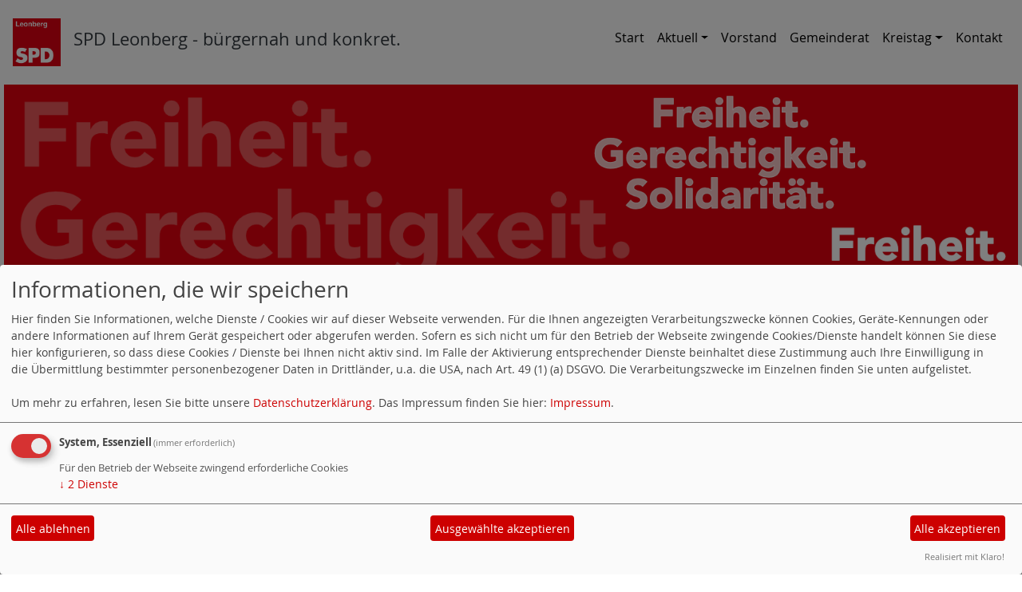

--- FILE ---
content_type: text/html; charset=utf-8
request_url: https://www.spd-leonberg.de/meldungen/68025-neuer-vorstand-gewaehlt/
body_size: 3722
content:
<!DOCTYPE html>
<html lang="de">
  <head>
    <meta charset="utf-8">
    <meta http-equiv="X-UA-Compatible" content="IE=edge">
      <meta name="viewport" content="width=device-width, initial-scale=1, shrink-to-fit=no">
      <meta http-equiv="cache-control" content="no-cache" />
      <meta http-equiv="pragma" content="no-cache" />
      <link href="/_websozicms/assets/css_js/bootstrap/4.0.0/css/bootstrap.min.css" rel="stylesheet">
      <link rel="stylesheet" type="text/css" href="/_websozicms/corner/themes/websozis2018/style.min.css" title="Standard" media="screen, projection" />
<title>Neuer Vorstand gew&auml;hlt - SPD Leonberg - b&uuml;rgernah und konkret.</title> <meta name="keywords" content="SPD, Partei, Leonberg, H&ouml;fingen, Warmbronn, Gebersheim, Eltingen, Silberberg, Ortsverein, Baden W&uuml;rttemberg, 71229, Sozial, Demokratisch, Deutschland, Jusos, Vorstand, Arbeitskreis, Mandatstr&auml;ger, Frauenstammtisch, Politik, B&ouml;blingen, Kommunalwahl" />
<meta name="description" content="SPD Leonberg - Die Sozial Demokratische Partei f&uuml;r Leonberg, H&ouml;fingen, Gebersheim und Warmbronn." />
<meta name="robots" content="INDEX, FOLLOW" />
<meta name="language" content="de" />
<meta name="revisit-after" content="10 days" />
<meta name="author" content="SPD Ortsverein Leonberg" />
<link rel="canonical" href="https://www.spd-leonberg.de/meldungen/68025-neuer-vorstand-gewaehlt/" />
<link rel="shortcut icon" href="/favicon.ico" type="image/x-icon" />
<meta property="og:type" content="website" />
<meta property="og:title" content="Neuer Vorstand gewählt - SPD Leonberg - bürgernah und konkret." />
<meta property="og:description" content="
	Bei der Jahreshauptversammlung am 05. April wurde der neue Vorstand gewählt

	Sehen Sie sich hier

	
		die Bilder an
	
		den neuen Vorstand an

" />
<meta property="og:image" content="https://www.spd-leonberg.de/images/user_pages/2013_04_05Jahreshauptvers15.jpg" />
<meta property="og:url" content="https://www.spd-leonberg.de/meldungen/68025-neuer-vorstand-gewaehlt/" />

<script defer type="text/javascript" src="/_websozicms/assets/css_js/klaro/config.js"></script>
<link rel="stylesheet" type="text/css" href="/_websozicms/assets/css_js/klaro/klaro.min.css">
<script defer type="text/javascript" src="/_websozicms/assets/css_js/klaro/klaro-no-css.js"></script><!--leonberg-->
<link rel="stylesheet" href="/_websozicms/assets/css_js/system.min.3.css" />

<link rel="stylesheet" href="/_websozicms/assets/css_js/font-awesome/5.0.1/css/fontawesome-all.min.css" />
<link rel='stylesheet' href='/_websozicms/assets/css_js/shariff/3.2.1/shariff.complete.css'>

<link rel="alternate" type="application/rss+xml" title="SPD Leonberg - Partei. Bürgernah und konkret, am bestene für Leonberg, Newsticker (RSS)" href="https://www.spd-leonberg.de/index.xml" />
<link rel="alternate" type="application/atom+xml" title="SPD Leonberg - Partei. Bürgernah und konkret, am bestene für Leonberg, Newsticker (Atom)" href="https://www.spd-leonberg.de/atom.xml" />
<link rel="alternate" type="application/atom+xml" title="SPD Leonberg - Partei. Bürgernah und konkret, am bestene für Leonberg, Termine (Atom + Gdata)" href="https://www.spd-leonberg.de/calendar.xml" />

<script type="text/javascript" src="/_websozicms/assets/css_js/jquery/3.6.0/jquery-3.6.0.min.js"></script>
<script type="text/javascript" src="/_websozicms/assets/css_js/jqueryui/1.12.1/jquery-ui.min.js"></script>
<link rel="stylesheet" href="/_websozicms/assets/css_js/jqueryui/1.12.1/themes/base/jquery-ui.min.css">
<script type="text/javascript" src="/_websozicms/assets/css_js/system.min.2.js"></script>
<script type="text/javascript">(function ($) { $(function() { $(".mj_accordion").mjAccordion()}); }(jQuery)); </script>
<script type="text/javascript">(function ($) { $(function() { $(".mj_tab").mjTab()}); }(jQuery)); </script><style type="text/css" media="screen, projection">
<!--
/* hier die Styleangeben */
#logo {
color:#ffffff;
background: none;
float: left;
margin: 10px 0;
display: block;
}





}

--></style>
<script type='text/javascript' src='/_websozicms/assets/css_js/ckeditor/ckeditor.js'></script >      <!--<script type="text/javascript" src="/_websozicms/assets/css_js/popper/1.14.1/umd/popper.min.js"></script>-->
      <script type="text/javascript" src="/_websozicms/assets/css_js/bootstrap/4.0.0/js/bootstrap.min.js"></script>
      <script type="text/javascript" src="/_websozicms/assets/css_js/smartmenus/1.1.0/jquery.smartmenus.min.js"></script>
      <script type="text/javascript" src="/_websozicms/assets/css_js/smartmenus/1.1.0/addons/bootstrap-4/jquery.smartmenus.bootstrap-4.min.js"></script>
      <!--[if lt IE 9]>
      <script src="/_websozicms/assets/css_js/html5shiv/3.7.3/html5shiv.min.js"></script>
      <script src="/_websozicms/assets/css_js/respond/1.4.2/respond.min.js"></script>
      <![endif]-->
      
  </head>
  <body>
    <nav class='navbar sticky-top navbar-expand-lg bg-white navbar-light rounded'>

    <a class='navbar-brand' href='/index.php'><img src="/images/user_pages/SPDLEONBERG_LOGO.png" width="60" id="logo" alt="" /></a><h1 class="navbar-text text-dark">SPD Leonberg - b&uuml;rgernah und konkret.</h1>
    <button class='navbar-toggler' type='button' data-toggle='collapse' data-target='#websozis2018-navbar-collapse-1' aria-controls='websozis2018-navbar-collapse-1' aria-expanded='false' aria-label='Toggle navigation'>
        <span class='navbar-toggler-icon'><i class='fas fa-bars'></i>
        </span>Menü
      </button>
    <div class='collapse navbar-collapse' id='websozis2018-navbar-collapse-1'>
    <ul class='nav navbar-nav mr-auto'></ul>
    <ul class='nav navbar-nav'><li class="nav-item"><a  class="nav-link" href="/index.php">Start</a></li><li class='nav-item dropdown'><a class='nav-link dropdown-toggle' href='/termine/' id='dropdown2' data-toggle='dropdown' aria-haspopup='true' aria-expanded='false'>Aktuell</a><ul class="dropdown-menu" aria-labelledby="dropdown2"><li><a class="dropdown-item" href="/termine/show/">Termine</a></li><li><a class="dropdown-item" href="/meldungen/archiv/">Nachrichten-Archiv</a></li></ul></li><li class="nav-item"><a  class="nav-link" href="/unser-vorstand-im-ortsverein-leonberg/">Vorstand</a></li><li class="nav-item"><a  class="nav-link" href="/ihre-spd-gemeinderatsfraktion/">Gemeinderat</a></li><li class='nav-item dropdown'><a class='nav-link dropdown-toggle' href='/kreistag/' id='dropdown5' data-toggle='dropdown' aria-haspopup='true' aria-expanded='false'>Kreistag</a><ul class="dropdown-menu" aria-labelledby="dropdown5"><li><a class="dropdown-item" href="/27790-regionalversammlung/">Regionalversammlung</a></li></ul></li><li class="nav-item"><a  class="nav-link" href="/form/1684/">Kontakt</a></li></ul></div>
</nav>
    <!-- Websozi-Header Bild  -->
    <div class="container-fluid no-gutters">
        <div class="header-box">
                            <div class="websozi-header" style="background: url('/_websozicms/corner/themes/websozis2018/gif/head_bg.png');">

                </div>
                        </div>
    </div>


    <!-- Page Content -->
    <div class="container">
        <div class="row lblock">
                    </div>
    </div>
    <div class="container">
        <div class="row">
            <div class="col-lg-8 p-1 pr-3">
                <div id="module">
                    <div class="tsb">
    <h2> Neuer Vorstand gewählt </h2>
     <span class="label label-default topic"> Veröffentlicht am 03.05.2013 <span class="kat_topic"> in Ankündigungen</span></span><div class="articleText1">
<div style="width: 500px" class="articleImg2"><img src="/images/user_pages/2013_04_05Jahreshauptvers15.jpg" alt="" width="500" height="333" /><br /><em class="articleImgText">Entspannte und freudige Stimmung bei der Jahreshauptversammlung</em></div> <p>
Bei der Jahreshauptversammlung am 05. April wurde der neue Vorstand gewählt</p>
<p>
<strong>Sehen Sie sich hier</strong></p>
<ul>
<li>
<a href="http://www.spd-leonberg.de/index.php?mod=content&amp;menu=905&amp;page_id=18904">die Bilder an</a></li>
<li>
<a href="http://www.spd-leonberg.de/index.php?mod=content&amp;menu=12&amp;page_id=13541">den neuen Vorstand an</a></li>
</ul>
</div> <div class="clearall">&nbsp;</div> <div class="articlenav">&laquo; <a href="/meldungen/neue-ausgabe-des-mitgliederrundbriefs/">Neue Ausgabe des Mitgliederrundbriefs</a> <div class="right"><a href="/meldungen/impressionen-vom-pferdemarkt/">Impressionen vom Pferdemarkt</a> &raquo;</div></div> 
<!--
<rdf:RDF xmlns:rdf="http://www.w3.org/1999/02/22-rdf-syntax-ns#"
xmlns:dc="http://purl.org/dc/elements/1.1/"
xmlns:trackback="http://madskills.com/public/xml/rss/module/trackback/">
<rdf:Description rdf:about="https://www.spd-leonberg.de/meldungen/68025-neuer-vorstand-gewaehlt/"
dc:identifier="https://www.spd-leonberg.de/meldungen/68025-neuer-vorstand-gewaehlt/"
dc:title="Neuer Vorstand gewählt"
</rdf:RDF> --> 
</div><!-- End tsb -->                </div>
            </div>
            <div class="col-lg-4 p-1 rblock">
                <div class="row no-gutters"><div class="block blocklightredbackground" id="rblock15381"> <div class="blocktitle"><h3>Facebook </h3></div> <p><iframe allowtransparency="true" frameborder="0" height="427" scrolling="no" src="https://www.facebook.com/plugins/page.php?href=https%3A%2F%2Fwww.facebook.com%2FSPDLeonberg&amp;tabs=timeline&amp;width=250&amp;height=427&amp;small_header=false&amp;adapt_container_width=true&amp;hide_cover=false&amp;show_facepile=false&amp;appId" width="250"></iframe></p>
</div></div><!-- end block --><div class="row no-gutters"><div class="block blockrahmen" id="rblock17097"> <center><strong>Sie haben eine Frage oder ein Anliegen?</strong><br />
<br />
<strong>Kontaktieren Sie uns:</strong><br />
<a href="http://www.spd-leonberg.de/index.php?mod=formular&amp;menu=704&amp;page_id=1684"><img alt="" height="149" src="/images/user_pages/Design_kontaktbox_kontakt_145-data.png" width="149" /></a></center>
</div></div><!-- end block --><div class="row no-gutters"><div class="block" id="rblock1947"> <div class="blocktitle"><h3>Aktuelle Termine </h3></div> <a style="color: #D0E2F5" href="/termine/show/">Alle Termine &ouml;ffnen</a><p style="font-size: 0.9em">10.02.2026, 00:00&nbsp;Uhr - 15:00&nbsp;Uhr<br /><strong><a href="/termine/show/191041/">Pferdemarkt</a></strong> <br />                   
</p><p style="font-size: 0.9em; border-bottom: 1px solid"></p><p style="font-size: 0.9em">27.02.2026, 19:00&nbsp;Uhr - 22:00&nbsp;Uhr<br /><strong><a href="/termine/show/191039/">Frühlingsempfang</a></strong> <br /> 27.02.26  Neujahrsempfang, 19:00 Uhr, Steinturnhalle 
</p><p style="font-size: 0.9em; border-bottom: 1px solid"></p><p style="font-size: 0.9em">25.04.2026, 15:00&nbsp;Uhr - 17:00&nbsp;Uhr<br /><strong><a href="/termine/show/191042/">Jahresmitgliederversammlung</a></strong> <br /> 25.04.26   Jahresmitgliederversammlung  mit Neuwahlen um 15:00 Uhr Eltinger Rathaus 
</p><p style="font-size: 0.9em; border-bottom: 1px solid"></p><a style="color: #D0E2F5" href="/termine/show/">Alle Termine &ouml;ffnen</a>

</div></div><!-- end block --><div class="row no-gutters"><div class="block" id="rblock2009"> <div class="blocktitle"><h3>Besucherzähler </h3></div> 
<table class="wscounter">
<tbody>
<tr><td>Besucher:</td><td class="wscounter_num">1115915</td></tr>
<tr><td>Heute:</td><td class="wscounter_num">207</td></tr>
<tr><td>Online:</td><td class="wscounter_num">2</td></tr>
</tbody>
</table><!--nocache-->

</div></div><!-- end block --><div class="row no-gutters"><div class="block" id="rblock21357"> <div class="blocktitle"><h3>Links </h3></div> <p><a href="http://www.jusos-nordkreisbb.de/">Juso Nordkreis B&ouml;blingen</a></p>

<p><a href="http://www.spdbb.de/">SPD Kreisverband B&ouml;blingen</a></p>

<p><a href="http://www.spd-bw.de/">SPD Baden-W&uuml;rttemberg</a></p>

<p><a href="http://www.spd.de/">SPD Deutschland</a></p>
</div></div><!-- end block -->            </div>
                    </div>
        <!-- /.row -->
        <!-- Footer -->
        <footer>
            <div class="row footer">
                <div class="col-lg-12">
                    <div class="text-center">
                            <a class="btn btn-default" href="http://websozicms.de">WebsoziCMS </a><a href="#" class="btn btn-default" onclick="return klaro.show(undefined, true);return false;">Cookie-Manager</a> <a class="btn btn-default" href="/datenschutz/">Datenschutzerkl&auml;rung</a>
							<a class="btn btn-default" href="/impressum/">Impressum</a></div>                </div>
            </div>
            <!-- /.row -->
        </footer>

    </div>
    <!-- /.container -->
    <script type='text/javascript' src='/_websozicms/assets/css_js/shariff/3.2.1/shariff.min.js'></script>
  </body>
</html>
